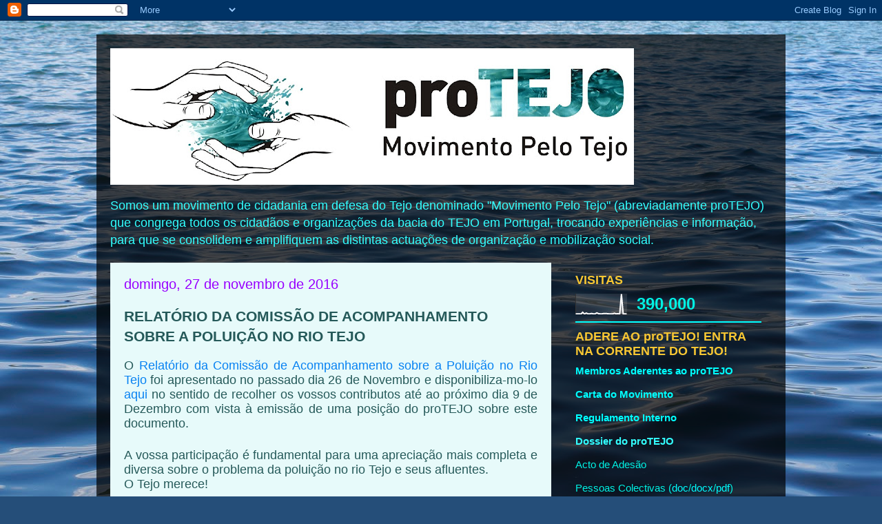

--- FILE ---
content_type: text/html; charset=UTF-8
request_url: https://pub1.bravenet.com/counter/code.php?id=405721&usernum=45667586&cpv=2
body_size: 458
content:
ref=document.referrer;sw="none"; sd="none";sw=screen.width;sh=screen.height;sc=screen.colorDepth;
qs = "&ref="+escape(ref);
document.write('<scr' + 'ipt language="javascript" src="https://pub1.bravenet.com/counter/show.php?id=405721&usernum=45667586&cpv=2'+qs+'"></scr' + 'ipt>');

--- FILE ---
content_type: text/html; charset=UTF-8
request_url: https://movimentoprotejo.blogspot.com/b/stats?style=WHITE_TRANSPARENT&timeRange=ALL_TIME&token=APq4FmCRdR-C7G4W05K0xQ78Va8fcX9HaPeo8TvkyNQvKE3QqyoUsRBeUgoakqj8IOvHQgsRlim5JC24sgAISAhqhbCEsx-OTQ
body_size: -39
content:
{"total":390000,"sparklineOptions":{"backgroundColor":{"fillOpacity":0.1,"fill":"#ffffff"},"series":[{"areaOpacity":0.3,"color":"#fff"}]},"sparklineData":[[0,1],[1,1],[2,1],[3,0],[4,9],[5,0],[6,5],[7,1],[8,1],[9,3],[10,1],[11,1],[12,6],[13,2],[14,1],[15,1],[16,3],[17,3],[18,2],[19,1],[20,1],[21,1],[22,4],[23,1],[24,2],[25,0],[26,100],[27,0],[28,1],[29,0]],"nextTickMs":3600000}